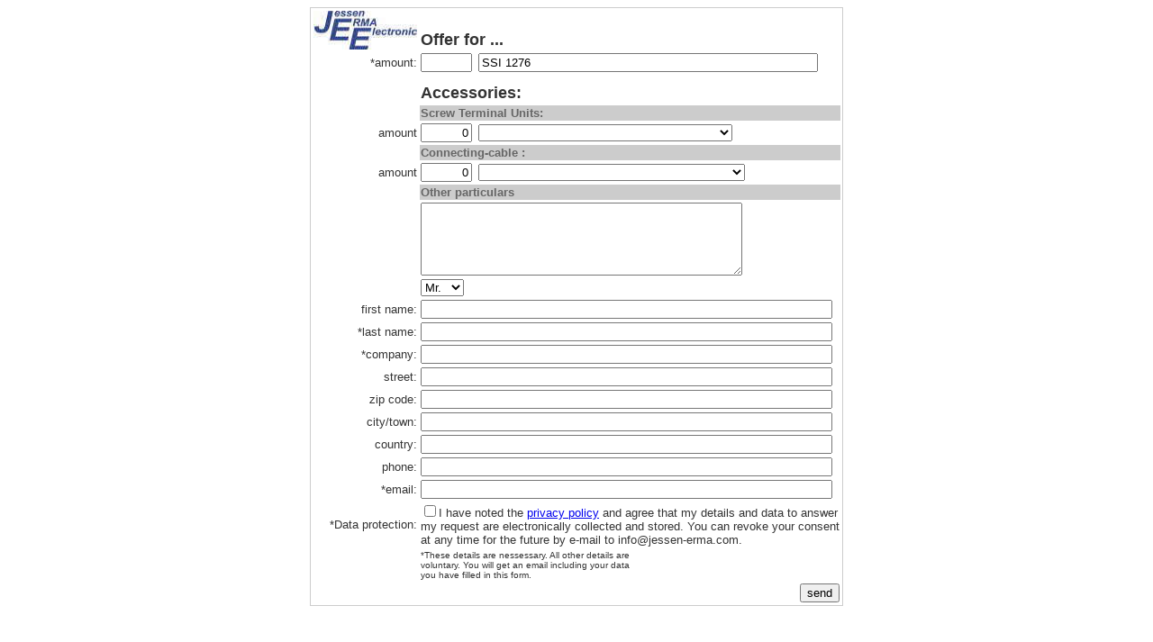

--- FILE ---
content_type: text/html
request_url: https://www.jessen-erma.com/english/forms/form_ssi1276_en.html
body_size: 2046
content:
<!DOCTYPE html PUBLIC "-//W3C//DTD XHTML 1.0 Transitional//EN" "http://www.w3.org/TR/xhtml1/DTD/xhtml1-transitional.dtd">
<html xmlns="http://www.w3.org/1999/xhtml"><!-- InstanceBegin template="/Templates/formular_pck_en.dwt" codeOutsideHTMLIsLocked="false" -->
<head>
<meta http-equiv="Content-Type" content="text/html; charset=iso-8859-1" />
<link href="../../css/formulare.css" rel="stylesheet" type="text/css" />
<!-- InstanceBeginEditable name="doctitle" -->
<title>Offer for Synchron-Serial-Interface-Card Model SSI 1276 - Jessen-ERMA-Electronic UG(haftungsbeschränkt)</title>
<!-- InstanceEndEditable -->

<!-- InstanceBeginEditable name="head" -->
<meta name="description" content="Offer for Synchron-Serial-Interface-Card Model SSI 1276" />
<!-- InstanceEndEditable -->
</head>

<body>
<form action="https://www.formular-chef.de/Formular-Chef.cgi" method="post" enctype="multipart/form-data" >
<input type="hidden" name="empfaenger" value="anfrageX§Xjessen-erma.com" />
<input type="hidden" name="referer" value="jessen-erma.com" />
<!-- InstanceBeginEditable name="mail_temp" -->
<input name="email_template" type="hidden" value="https://www.jessen-erma.com/Files/form_mail/erma15_en.txt" />
<input type="hidden" name="kopie_an_absender_template" value="https://www.jessen-erma.com/Files/form_mail/kunde19_en.txt" />
<!-- InstanceEndEditable -->
<input type="hidden" name="kopie_betreff" value="Confirmation of your product inquiry" />
<input type="hidden" name="kopie_an_absender" value="1" />
<input type="hidden" name="antwortseite_template" value="https://www.jessen-erma.com/english/forms/answer_en.html" />
<input type="hidden" name="fehler_template"	value="https://www.jessen-erma.com/english/forms/form_error_en.html" />
<input type="hidden" name="pflicht" value="name,firma,absender,amount,datenschutz" />
<input type="hidden" name="_validierung_menge" value="zahl" />
<input type="hidden" name="betreff" value="##anrede## ##vorname## ##name## möchte ein Angebot" />
<table class="form">
	<tr>
		<td><img src="https://www.jessen-erma.com/images/logos/logo_jessenerma.jpg" alt="Logo: Jessen-ERMA-Electronic UG(haftungsbeschränkt)" width="115" height="43" /></td>
	  <td colspan="2" class="ueberschrift">Offer for ...</td>
	</tr>
	<!-- InstanceBeginEditable name="formular" -->
	<tr>
  		<td class="rechtsbuendig">*amount:</td>
  		<td><input name="amount" type="text" class="rechtsbuendig"  size="5" maxlength="5"/>	    </td>
 	    <td><input name="produkt" type="text" size="45" value="SSI 1276"  readonly="readonly"/></td>
	</tr>
	<tr>
      <td></td>
      <td colspan="2" class="ueberschrift"> Accessories: </td>
    </tr>
	<tr>
      <td class="rechtsbuendig">&nbsp;</td>
      <td colspan="2" class="hg_gr">Screw Terminal Units: </td>
    </tr>
	<tr>
      <td class="rechtsbuendig">amount</td>
      <td><input name="menge1" type="text" class="rechtsbuendig" value="0" size="5" maxlength="5"/></td>
      <td><select name="zu1">
          <option value="screw terminal unit"></option>
          <option value="screw terminal unit SKB 37B 37-pole, female">screw terminal unit SKB 37B 37-pole, female</option>
      </select></td>
    </tr>
	<tr>
      <td class="rechtsbuendig">&nbsp;</td>
      <td colspan="2" class="hg_gr">Connecting-cable :</td>
    </tr>
	<tr>
      <td class="rechtsbuendig">amount</td>
      <td><input name="menge2" type="text" class="rechtsbuendig" value="0" size="5" maxlength="5"/></td>
      <td><select name="zu2">
          <option value="SUB-D-cable"></option>
          <option value="SUB-D-cable MKS 37-1,5 37-pole, 1.5 m length, female to male, 1:1-wiring, shielded by grid">SUB-D-cable MKS 37-1,5 37-pole, 1.5 m length</option>
          <option value="SUB-D-cable MKS 37-3 37-pole, 3 m length, female to male, 1:1-wiring, shielded by grid">SUB-D-cable MKS 37-3 37-pole, 3 m length</option>
          <option value="SUB-D-cable MKS 37-5 37-pole, 5 m length, female to male, 1:1-wiring, shielded by grid">SUB-D-cable MKS 37-5 37-pole, 5 m length</option>
      </select></td>
    </tr>
	<!-- InstanceEndEditable -->
	<tr>
	  <td>&nbsp;</td>
	  <td colspan="2" class="hg_gr">Other particulars </td>
    </tr>
	<tr>
	  <td>&nbsp;</td>
	  <td colspan="2"><textarea name="bemerkung" cols="42" rows="5"></textarea></td>
    </tr>
	<tr>
	  <td>&nbsp;</td>
	  <td colspan="2">
	  	<select name="anrede" size="1">
	  	  <option value="Mr.">Mr.</option>
	  	  <option value="Mrs.">Mrs.</option>
      	</select>
	  </td>
    </tr>
	<tr>
  		<td class="rechtsbuendig">first name:</td>
  		<td colspan="2"><input name="vorname" type="text" size="55" maxlength="100" /></td>
 	</tr>
 	<tr>
  		<td class="rechtsbuendig">*last name:</td>
  		<td colspan="2"><input name="name" type="text" id="name" size="55" maxlength="100" /></td>
 	</tr>
	<tr>
  		<td class="rechtsbuendig">*company:</td>
  		<td colspan="2"><input name="firma" type="text" size="55" maxlength="100" /></td>
 	</tr>
	<tr>
	  <td class="rechtsbuendig">street:</td>
	  <td colspan="2"><input name="strasse" type="text" id="strasse" size="55" maxlength="100" /></td>
    </tr>
	<tr>
	  <td class="rechtsbuendig">zip code:</td>
	  <td colspan="2"><input name="plz" type="text" id="plz" size="55" maxlength="15" /></td>
    </tr>
	<tr>
	  <td class="rechtsbuendig">city/town:</td>
	  <td colspan="2"><input name="ort" type="text" id="ort" size="55" maxlength="100" /></td>
    </tr>
	<tr>
	  <td class="rechtsbuendig">country:</td>
	  <td colspan="2"><input name="land" type="text" id="land" size="55" maxlength="100" /></td>
    </tr>
	<tr>
	  <td class="rechtsbuendig">phone:</td>
	  <td colspan="2"><input name="telefon" type="text" id="telefon" size="55" maxlength="30" /></td>
    </tr>
	<tr>
  		<td class="rechtsbuendig">*email:</td>
  		<td colspan="2"><input name="absender" type="text" id="absender" size="55" maxlength="100" /></td>
 	</tr>
	<tr>
  		<td class="rechtsbuendig">*Data protection:</td>
  		<td colspan="2"><input name="datenschutz" type="checkbox" id="datenschutz" size="55" />I have noted the <a href="../contact/dataprotection.html">privacy policy</a> and agree that my details and data to answer<br /> my request are electronically collected and stored. You can revoke your consent<br /> at any time for the future by e-mail to info@jessen-erma.com.</td>
 	</tr>
	<tr>
		<td></td>
		<td colspan="2"  class="hinweis">
			*These details are nessessary. All other details are<br />
			voluntary. You will get an email including your data <br />
		  you have filled in this form.</td>
    </tr>
	<tr>
		<td></td>
		<td colspan="2"  class="rechtsbuendig">
			<input type="submit" value="send" />
		</td>
    </tr>
</table>
</form>
</body>
<!-- InstanceEnd --></html>


--- FILE ---
content_type: text/css
request_url: https://www.jessen-erma.com/css/formulare.css
body_size: 1607
content:
@import "feinheiten.css";



table.form {
	font-family:Verdana, Arial, Helvetica, sans-serif;
	font-size:13px;
	color:#333333;
	font-weight:normal;
	font-style:normal;
	text-align:left;
	border:1px solid #CCCCCC;
	clear: none;
	margin: auto auto 1px;
	vertical-align: bottom;
}

table.form2 {
	font-family:Verdana, Arial, Helvetica, sans-serif;
	font-size:13px;
	color:#333333;
	font-weight:normal;
	font-style:normal;
	text-align:center;
	border:1px none #CCCCCC;
	clear: none;
	margin: 20px;
	vertical-align: middle;
	position: relative;
	left: auto;
	top: auto;
	right: auto;
	bottom: auto;
}

.rechtsbuendig {
	text-align:right;
}

.linksbuendig
{
	text-align:left;
}

.hg_grau {
	/*background-color: #CCCCCC;*/
	border:1px solid #CCCCCC;
}

.hg_gr {
	background-color: #CCCCCC;
	font-weight:bold;
	color: #666666;
}

.hg_gr_mi{
	background-color: #CCCCCC;
	font-weight:bold;
	color: #666666;
	text-align: center;
}

.hg_gr_re{
	background-color: #CCCCCC;
	font-weight:bold;
	color: #666666;
	text-align: right;
}

.ueberschrift {
	font-family: Verdana, Arial, Helvetica, sans-serif;
	font-size: 18px;
	line-height: normal;
	text-align: left;
	vertical-align: bottom;
	font-weight: bolder;
	color: #333333;
	padding-top:10px;
}

.hinweis {
	font-family:Verdana, Arial, Helvetica, sans-serif;
	font-size:10px;
	color:#333333;
	font-weight:normal;
	font-style:normal;
	margin:10px 0px 5px 5px;
	text-align:left;
}

.hintergrund {
	background-color: #FFFFFF;
	border: thin none #CCCCCC;
	background-image: url(../images/hgrund_geraetebez.jpg);
}

.fett {
	font-weight:bold;
	color:#666666;
}


--- FILE ---
content_type: text/css
request_url: https://www.jessen-erma.com/css/feinheiten.css
body_size: 306
content:
/* CSS Document */

h1.produkttyp {
	background-image:url(../images/hgrund_geraetebez.jpg);
	color:#FFFFFF;
}

h2.produkttyp {
	background-image:url(../images/hgrund_geraetebez.jpg);
	color:#FFFFFF;
}

/*h4.download {
	background-image:url(../images/dl_neu_ausw_hintergr.gif);
	color:#FFFFFF; 
}*/




	.hintergrund {
	background-color: #FFFFFF;
	border: thin solid #CCCCCC;
}
